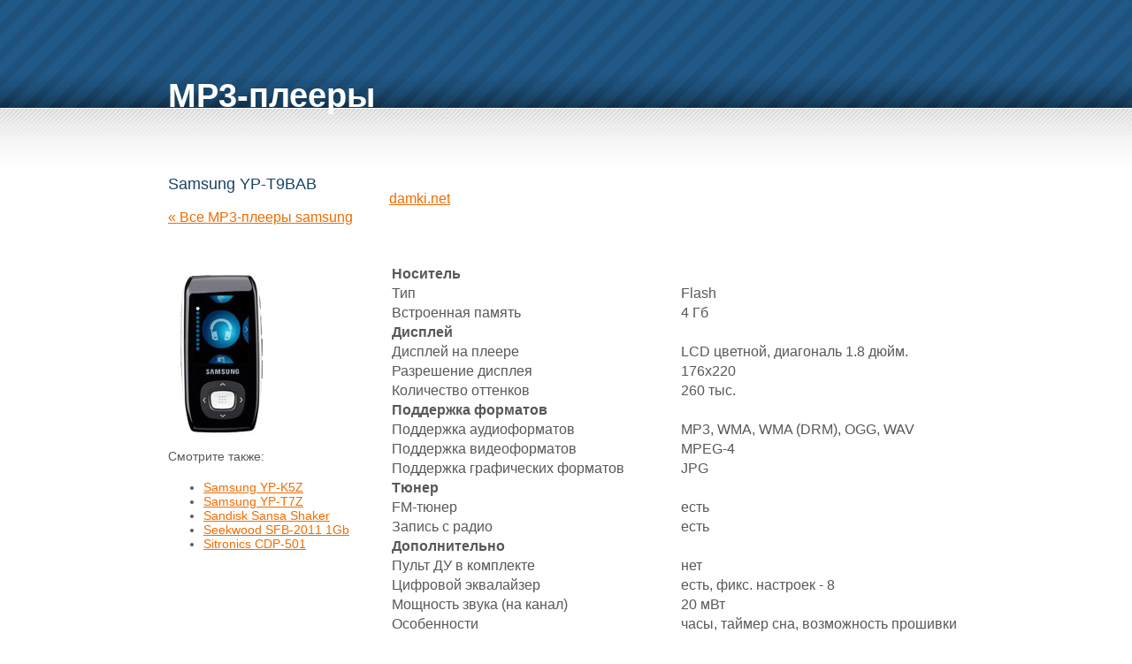

--- FILE ---
content_type: text/html; charset=WINDOWS-1251
request_url: https://pleer.pp.ua/data/samsung/samsungyp-t9bab.php
body_size: 2351
content:
<noindex><!--LiveInternet counter--><script type="text/javascript"><!--
document.write("<a href='http://www.liveinternet.ru/click' "+
"target=_blank><img src='//counter.yadro.ru/hit?t45.6;r"+
escape(document.referrer)+((typeof(screen)=="undefined")?"":
";s"+screen.width+"*"+screen.height+"*"+(screen.colorDepth?
screen.colorDepth:screen.pixelDepth))+";u"+escape(document.URL)+
";"+Math.random()+
"' alt='' title='LiveInternet' "+
"border='0' width='10' height='10'><\/a>")
//--></script><!--/LiveInternet--></noindex>	
<!DOCTYPE html PUBLIC "-//W3C//DTD XHTML 1.0 Strict//EN
http://www.w3.org/TR/xhtml1/DTD/xhtml1-strict.dtd">
<html xmlns="http://www.w3.org/1999/xhtml">
<head>
<meta http-equiv="content-type" content="text/html; charset=windows-1251" />
<title>Samsung YP-T9BAB</title>
<meta name="keywords" content="MP3-плеер, Samsung YP-T9BAB, ремонт, продажа, скупка, сервис, харакретристики, параметры, описание" />
<meta name="description" content="MP3-плеер Samsung YP-T9BAB. Продам MP3-плеер Samsung YP-T9BAB. Ремонт MP3-плеера Samsung YP-T9BAB. Характеристики MP3-плеера Samsung YP-T9BAB. Параметры кондиционера MP3-плеера Samsung YP-T9BAB. Цены на MP3-плеер Samsung YP-T9BAB. Описание MP3-плеера Samsung YP-T9BAB." />
<link href="../../style.css" rel="stylesheet" type="text/css" />
</head>
<body>
    <div id="header">
		<div id="title">
			<a href="../../index.php">MP3-плееры</a><br/>
		</div>
    </div>
    <hr>
    <div id="main">
	    <div id="head">
			<div id="caption">
    			<h2>Samsung YP-T9BAB</h2><br/>
    			<a href="../samsung.php">&laquo; Все MP3-плееры samsung </a>
   			</div>
    		<div id="advert"><br><a href="http://damki.net/">damki.net</a><br></div>
    	</div>
    
		<br/><br/>
      	<div id="content">
			
			<div id="leftcol">
				<div id="picture"><img src="../../images/6500.jpg" alt="MP3-плеер Samsung YP-T9BAB"/></div>
				<div id="relink"><p id="relink_caption">Смотрите также:</p><ul><li><a href="../samsung/samsungyp-k5z.php">Samsung YP-K5Z</a></li><li><a href="../samsung/samsungyp-t7z.php">Samsung YP-T7Z</a></li><li><a href="../sandisk/sandisksansa_shaker.php">Sandisk Sansa Shaker</a></li><li><a href="../seekwood/seekwoodsfb-2011_1gb.php">Seekwood SFB-2011 1Gb</a></li><li><a href="../sitronics/sitronicscdp-501.php">Sitronics CDP-501</a></li></ul></p></div>
			</div>
			
			<div id="rightcol">
				
				<div id="product"><table border=1><tr><td colspan=2><b>Носитель</b></td></tr><tr><td>Тип<br></td><td>Flash<br></td></tr><tr><td>Встроенная память<br></td><td>4 Гб<br></td></tr><tr><td colspan=2><b>Дисплей</b></td></tr><tr><td>Дисплей на плеере<br></td><td>LCD цветной, диагональ 1.8 дюйм.<br></td></tr><tr><td>Разрешение дисплея<br></td><td>176x220<br></td></tr><tr><td>Количество оттенков<br></td><td>260 тыс.<br></td></tr><tr><td colspan=2><b>Поддержка форматов</b></td></tr><tr><td>Поддержка аудиоформатов<br></td><td>MP3, WMA, WMA (DRM), OGG, WAV<br></td></tr><tr><td>Поддержка видеоформатов<br></td><td>MPEG-4<br></td></tr><tr><td>Поддержка графических форматов<br></td><td>JPG<br></td></tr><tr><td colspan=2><b>Тюнер</b></td></tr><tr><td>FM-тюнер<br></td><td>есть<br></td></tr><tr><td>Запись с радио<br></td><td>есть<br></td></tr><tr><td colspan=2><b>Дополнительно</b></td></tr><tr><td>Пульт ДУ в комплекте<br></td><td>нет<br></td></tr><tr><td>Цифровой эквалайзер<br></td><td>есть, фикс. настроек - 8<br></td></tr><tr><td>Мощность звука (на канал)<br></td><td>20 мВт<br></td></tr><tr><td>Особенности<br></td><td>часы, таймер сна, возможность прошивки<br></td></tr><tr><td>Материал корпуса<br></td><td>пластик<br></td></tr><tr><td colspan=2><b>Даты</b></td></tr><tr><td>Дата анонсирования<br></td><td>2006-09-18<br></td></tr><tr><td colspan=2><b>Основные функции</b></td></tr><tr><td>Проигрывание видео<br></td><td>есть<br></td></tr><tr><td>Просмотр графических файлов<br></td><td>есть<br></td></tr><tr><td>Просмотр текстовых файлов<br></td><td>есть<br></td></tr><tr><td>Диктофон<br></td><td>есть<br></td></tr><tr><td>Встроенные игры<br></td><td>есть<br></td></tr><tr><td colspan=2><b>Интерфейсы</b></td></tr><tr><td>Подключение к компьютеру<br></td><td>USB 2.0<br></td></tr><tr><td>Интерфейсы<br></td><td>Bluetooth, линейный вход (с возможностью записи)<br></td></tr><tr><td colspan=2><b>Питание</b></td></tr><tr><td>Тип элементов питания<br></td><td>1 собственный Li-Pol<br></td></tr><tr><td>Зарядка аккумуляторов<br></td><td>есть, сетевой адаптер, зарядка от USB<br></td></tr><tr><td>Максимальное время работы от элементов питания<br></td><td>30 ч<br></td></tr><tr><td>Время работы в режиме просмотра видео<br></td><td>6 ч<br></td></tr><tr><td colspan=2><b>Размеры и вес</b></td></tr><tr><td>Размеры<br></td><td>43x83x11 мм<br></td></tr><tr><td>Вес<br></td><td>55 г<br></td></tr></table></div>
			</div>
			
			<br class="clear">
		</div>
      	<hr>
      	<br class="clear">
    </div>
    <hr>
    <div id="footer">MP3-плееры © 2008</div>
    <div id="links"><script type="text/javascript">
<!--
var _acic={dataProvider:10};(function(){var e=document.createElement("script");e.type="text/javascript";e.async=true;e.src="https://www.acint.net/aci.js";var t=document.getElementsByTagName("script")[0];t.parentNode.insertBefore(e,t)})()
//-->
</script></div>
</body>
</html>
